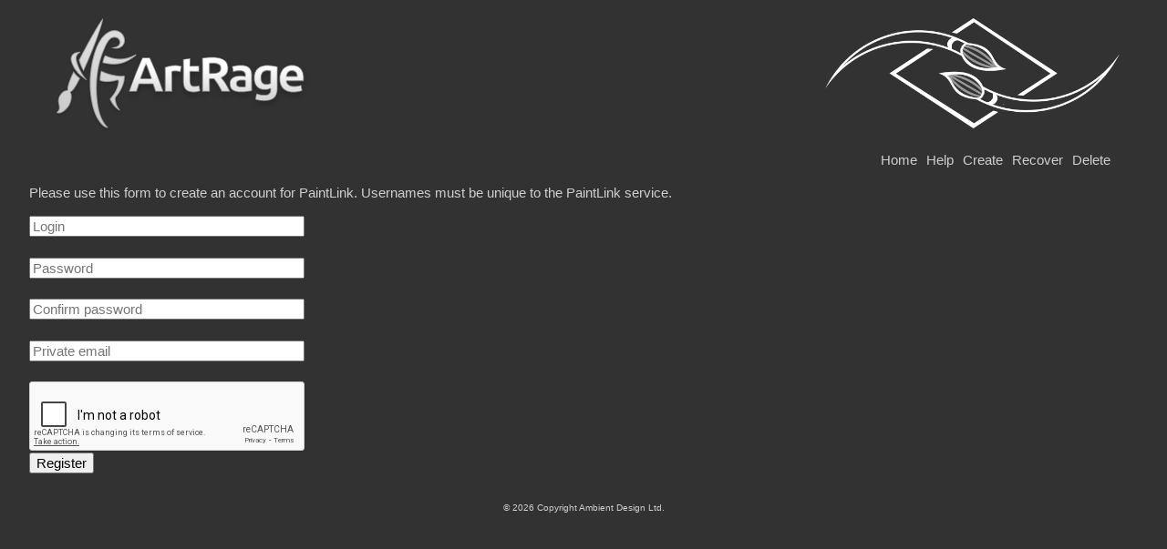

--- FILE ---
content_type: text/html; charset=UTF-8
request_url: https://www.paintlink.net/create/
body_size: 4836
content:
<!doctype html>
<html lang="en-NZ" class="no-js">
	<head>
		<meta charset="UTF-8">
		<title>  Create An Account : PaintLink</title>

		<link href="//www.google-analytics.com" rel="dns-prefetch">

		<meta http-equiv="X-UA-Compatible" content="IE=edge,chrome=1">
		<meta name="viewport" content="width=device-width, initial-scale=1.0">
		<meta name="description" content="Artrage Collaboration By Ambient Design">

		<link rel="apple-touch-icon" sizes="180x180" href="/wp-content/themes/paintlink/img/icons/apple-touch-icon.png">
		<link rel="icon" type="image/png" sizes="32x32" href="/wp-content/themes/paintlink/img/icons/favicon-32x32.png">
		<link rel="icon" type="image/png" sizes="16x16" href="/wp-content/themes/paintlink/img/icons/favicon-16x16.png">
		<link rel="manifest" href="/wp-content/themes/paintlink/img/icons/site.webmanifest">
		<link rel="mask-icon" href="/wp-content/themes/paintlink/img/icons/safari-pinned-tab.svg" color="#5bbad5">
		<link rel="shortcut icon" href="/wp-content/themes/paintlink/img/icons/favicon.ico">
		<meta name="msapplication-TileColor" content="#ffc40d">
		<meta name="msapplication-config" content="/wp-content/themes/paintlink/img/icons/browserconfig.xml">
		<meta name="theme-color" content="#ffffff">

		<link rel='dns-prefetch' href='//s.w.org' />
		<script type="text/javascript">
			window._wpemojiSettings = {"baseUrl":"https:\/\/s.w.org\/images\/core\/emoji\/12.0.0-1\/72x72\/","ext":".png","svgUrl":"https:\/\/s.w.org\/images\/core\/emoji\/12.0.0-1\/svg\/","svgExt":".svg","source":{"concatemoji":"https:\/\/www.paintlink.net\/wp-includes\/js\/wp-emoji-release.min.js?ver=5.2.23"}};
			!function(e,a,t){var n,r,o,i=a.createElement("canvas"),p=i.getContext&&i.getContext("2d");function s(e,t){var a=String.fromCharCode;p.clearRect(0,0,i.width,i.height),p.fillText(a.apply(this,e),0,0);e=i.toDataURL();return p.clearRect(0,0,i.width,i.height),p.fillText(a.apply(this,t),0,0),e===i.toDataURL()}function c(e){var t=a.createElement("script");t.src=e,t.defer=t.type="text/javascript",a.getElementsByTagName("head")[0].appendChild(t)}for(o=Array("flag","emoji"),t.supports={everything:!0,everythingExceptFlag:!0},r=0;r<o.length;r++)t.supports[o[r]]=function(e){if(!p||!p.fillText)return!1;switch(p.textBaseline="top",p.font="600 32px Arial",e){case"flag":return s([55356,56826,55356,56819],[55356,56826,8203,55356,56819])?!1:!s([55356,57332,56128,56423,56128,56418,56128,56421,56128,56430,56128,56423,56128,56447],[55356,57332,8203,56128,56423,8203,56128,56418,8203,56128,56421,8203,56128,56430,8203,56128,56423,8203,56128,56447]);case"emoji":return!s([55357,56424,55356,57342,8205,55358,56605,8205,55357,56424,55356,57340],[55357,56424,55356,57342,8203,55358,56605,8203,55357,56424,55356,57340])}return!1}(o[r]),t.supports.everything=t.supports.everything&&t.supports[o[r]],"flag"!==o[r]&&(t.supports.everythingExceptFlag=t.supports.everythingExceptFlag&&t.supports[o[r]]);t.supports.everythingExceptFlag=t.supports.everythingExceptFlag&&!t.supports.flag,t.DOMReady=!1,t.readyCallback=function(){t.DOMReady=!0},t.supports.everything||(n=function(){t.readyCallback()},a.addEventListener?(a.addEventListener("DOMContentLoaded",n,!1),e.addEventListener("load",n,!1)):(e.attachEvent("onload",n),a.attachEvent("onreadystatechange",function(){"complete"===a.readyState&&t.readyCallback()})),(n=t.source||{}).concatemoji?c(n.concatemoji):n.wpemoji&&n.twemoji&&(c(n.twemoji),c(n.wpemoji)))}(window,document,window._wpemojiSettings);
		</script>
		<style type="text/css">
img.wp-smiley,
img.emoji {
	display: inline !important;
	border: none !important;
	box-shadow: none !important;
	height: 1em !important;
	width: 1em !important;
	margin: 0 .07em !important;
	vertical-align: -0.1em !important;
	background: none !important;
	padding: 0 !important;
}
</style>
	<link rel='stylesheet' id='wp-block-library-css'  href='https://www.paintlink.net/wp-includes/css/dist/block-library/style.min.css?ver=5.2.23' media='all' />
<link rel='stylesheet' id='ejabat-css'  href='https://www.paintlink.net/wp-content/plugins/ejabberd-account-tools/css/style.min.css?ver=2.1' media='all' />
<link rel='stylesheet' id='hint-css'  href='https://www.paintlink.net/wp-content/plugins/ejabberd-account-tools/css/hint.min.css?ver=2.5.0' media='all' />
<link rel='stylesheet' id='normalize-css'  href='https://www.paintlink.net/wp-content/themes/paintlink/normalize.css?ver=1.0' media='all' />
<link rel='stylesheet' id='html5blank-css'  href='https://www.paintlink.net/wp-content/themes/paintlink/style.css?ver=1.0' media='all' />
<script type='text/javascript' src='https://www.paintlink.net/wp-content/themes/paintlink/js/lib/conditionizr-4.3.0.min.js?ver=4.3.0'></script>
<script type='text/javascript' src='https://www.paintlink.net/wp-content/themes/paintlink/js/lib/modernizr-2.7.1.min.js?ver=2.7.1'></script>
<script type='text/javascript' src='https://www.paintlink.net/wp-includes/js/jquery/jquery.js?ver=1.12.4-wp'></script>
<script type='text/javascript' src='https://www.paintlink.net/wp-includes/js/jquery/jquery-migrate.min.js?ver=1.4.1'></script>
<script type='text/javascript' src='https://www.paintlink.net/wp-content/themes/paintlink/js/scripts.js?ver=1.0.0'></script>
<script type='text/javascript'>
/* <![CDATA[ */
var _zxcvbnSettings = {"src":"https:\/\/www.paintlink.net\/wp-includes\/js\/zxcvbn.min.js"};
/* ]]> */
</script>
<script type='text/javascript' src='https://www.paintlink.net/wp-includes/js/zxcvbn-async.min.js?ver=1.0'></script>
<link rel='https://api.w.org/' href='https://www.paintlink.net/wp-json/' />
<link rel="alternate" type="application/json+oembed" href="https://www.paintlink.net/wp-json/oembed/1.0/embed?url=https%3A%2F%2Fwww.paintlink.net%2Fcreate%2F" />
<link rel="alternate" type="text/xml+oembed" href="https://www.paintlink.net/wp-json/oembed/1.0/embed?url=https%3A%2F%2Fwww.paintlink.net%2Fcreate%2F&#038;format=xml" />

<!-- BEGIN recaptcha, injected by plugin wp-recaptcha-integration  -->

<!-- END recaptcha -->
		<style type="text/css" id="wp-custom-css">
			body {
	font-size: 1.5rem;
	background: #323232;
}

div, p, a {
	color: #cfcfcf;
	font-weight: 400;
}

a:hover {
	color: #EFEFEF;
}

.logo {
	padding: 20px;
	clear: both;
	border: none;
}
.logo-img {
	max-width: 323px !important;
}
.logo-left {
	display: block;
	float: left;
}
.logo-right {
	display: block;
	float: right;
}

.logo:after {
  content: "";
  display: table;
  clear: both;
}

.sidebar {
	display: none;
}

nav ul {
	float: right;
	margin: 0 20px 0 0;
	padding: 0;	
}

nav li {
	float: left;
	margin-right: 10px;
	list-style-type: none;
}

nav li a {
	display: block;
}

nav li a:hover {
	color: #EFEFEF;
}

footer {
	text-align: center;
	font-size: 10px;
}		</style>
				<script>
        // conditionizr.com
        // configure environment tests
        conditionizr.config({
            assets: 'https://www.paintlink.net/wp-content/themes/paintlink',
            tests: {}
        });
        </script>

	</head>
	<body class="page-template-default page page-id-23 create">

		<!-- wrapper -->
		<div class="wrapper">

			<!-- header -->
			<header class="header clear" role="banner">

					<!-- logo -->
					<div class="logo">
						<a href="https://www.artrage.com" class='logo-left'>
							<!-- svg logo - toddmotto.com/mastering-svg-use-for-a-retina-web-fallbacks-with-png-script -->
							<img src="https://www.paintlink.net/wp-content/themes/paintlink/img/artrage2.png" alt="ArtRage" class="logo-img">
						</a>
						<a href="/" class='logo-right'>
							<!-- svg logo - toddmotto.com/mastering-svg-use-for-a-retina-web-fallbacks-with-png-script -->
							<img src="https://www.paintlink.net/wp-content/themes/paintlink/img/paintlink.png" alt="Paintlink" class="logo-img">
						</a>
					</div>
					<!-- /logo -->

					<!-- nav -->
					<nav class="nav" role="navigation">
						<ul><li id="menu-item-22" class="menu-item menu-item-type-custom menu-item-object-custom menu-item-22"><a href="/">Home</a></li>
<li id="menu-item-64" class="menu-item menu-item-type-post_type menu-item-object-page menu-item-64"><a href="https://www.paintlink.net/help/">Help</a></li>
<li id="menu-item-28" class="menu-item menu-item-type-post_type menu-item-object-page current-menu-item page_item page-item-23 current_page_item menu-item-28"><a href="https://www.paintlink.net/create/" aria-current="page">Create</a></li>
<li id="menu-item-21" class="menu-item menu-item-type-post_type menu-item-object-page menu-item-21"><a href="https://www.paintlink.net/recover/">Recover</a></li>
<li id="menu-item-41" class="menu-item menu-item-type-post_type menu-item-object-page menu-item-41"><a href="https://www.paintlink.net/delete/">Delete</a></li>
</ul>					</nav>
					<!-- /nav -->

			</header>
			<!-- /header -->

	<main role="main">
		<!-- section -->
		<section>

			<!--<h1>Create An Account</h1>-->

		
			<!-- article -->
			<article id="post-23" class="post-23 page type-page status-publish hentry">

				
<p>Please use this form to create an account for PaintLink. Usernames must be unique to the PaintLink service.</p>


<div id="ejabat_register_form" class="ejabat loader" title="Loading..."></div>

				<div class="comments">
	


</div>

				<br class="clear">

				
			</article>
			<!-- /article -->

		
		
		</section>
		<!-- /section -->
	</main>

<!-- sidebar -->
<aside class="sidebar" role="complementary">

	<!-- search -->
<form class="search" method="get" action="https://www.paintlink.net" role="search">
	<input class="search-input" type="search" name="s" placeholder="To search, type and hit enter.">
	<button class="search-submit" type="submit" role="button">Search</button>
</form>
<!-- /search -->

	<div class="sidebar-widget">
			</div>

	<div class="sidebar-widget">
			</div>

</aside>
<!-- /sidebar -->

			<!-- footer -->
			<footer class="footer" role="contentinfo">

				<!-- copyright -->
				<p class="copyright">
					&copy; 2026 Copyright Ambient Design Ltd.
				</p>
				<!-- /copyright -->

			</footer>
			<!-- /footer -->

		</div>
		<!-- /wrapper -->

		
<!-- BEGIN recaptcha, injected by plugin wp-recaptcha-integration  -->
<script type="text/javascript">
		var recaptcha_widgets={};
		function wp_recaptchaLoadCallback(){
			try {
				grecaptcha;
			} catch(err){
				return;
			}
			var e = document.querySelectorAll ? document.querySelectorAll('.g-recaptcha:not(.wpcf7-form-control)') : document.getElementsByClassName('g-recaptcha'),
				form_submits;

			for (var i=0;i<e.length;i++) {
				(function(el){
					var wid;
					// check if captcha element is unrendered
					if ( ! el.childNodes.length) {
						wid = grecaptcha.render(el,{
							'sitekey':'6Ldt-7YUAAAAALDjOYVyFtlCwdZoZ-Sr5W20MJ9J',
							'theme':el.getAttribute('data-theme') || 'light'
						});
						el.setAttribute('data-widget-id',wid);
					} else {
						wid = el.getAttribute('data-widget-id');
						grecaptcha.reset(wid);
					}
				})(e[i]);
			}
		}

		// if jquery present re-render jquery/ajax loaded captcha elements
		if ( typeof jQuery !== 'undefined' )
			jQuery(document).ajaxComplete( function(evt,xhr,set){
				if( xhr.responseText && xhr.responseText.indexOf('6Ldt-7YUAAAAALDjOYVyFtlCwdZoZ-Sr5W20MJ9J') !== -1)
					wp_recaptchaLoadCallback();
			} );

		</script><script src="https://www.google.com/recaptcha/api.js?onload=wp_recaptchaLoadCallback&#038;render=explicit" async defer></script>
<!-- END recaptcha -->
<script type='text/javascript'>
/* <![CDATA[ */
var ejabat_hints = {"login":"At least 3 and up to 32 characters, only letters and numbers","password":"Please choose a strong password","password_strength":"3","email":"Required only for password recovery"};
/* ]]> */
</script>
<script type='text/javascript' src='https://www.paintlink.net/wp-content/plugins/ejabberd-account-tools/js/jquery.ejabat.hints.min.js?ver=2.1'></script>
<script type='text/javascript'>
/* <![CDATA[ */
var ejabat = {"nonce":"2bc5ecdbb3","rest_api":"https:\/\/www.paintlink.net\/wp-json\/","timeout":"20000","login_regexp":"^[a-z0-9_.-]{3,32}$","checking_login":"<div class=\"spinner\"><\/div> Checking login...","invalid_login":"Login contains illegal characters or it's too short.","password_strength":"3","password_too_weak":"Password is too weak.","password_very_weak":"Password is very weak.","password_weak":"Password is weak.","password_good":"Password is good.","password_strong":"Password is strong.","passwords_mismatch":"Password mismatch with the confirmation.","checking_email":"<div class=\"spinner\"><\/div> Checking email address...","invalid_email":"Email address seems invalid.","recaptcha_verify":"Please verify the Captcha.","empty_field":"Please fill the required field.","empty_fields":"Verification errors occurred. Please check all fields and submit it again.","error":"Unexpected error occurred, try again.","form_error":"<div class=\"ejabat-info ejabat-no-margin ejabat-form-error\">Unexpected error occurred, try again.<\/div>"};
/* ]]> */
</script>
<script type='text/javascript' src='https://www.paintlink.net/wp-content/plugins/ejabberd-account-tools/js/jquery.ejabat.register.min.js?ver=2.1'></script>
<script type='text/javascript'>
/* <![CDATA[ */
var pwsL10n = {"unknown":"Password strength unknown","short":"Very weak","bad":"Weak","good":"Medium","strong":"Strong","mismatch":"Mismatch"};
/* ]]> */
</script>
<script type='text/javascript' src='https://www.paintlink.net/wp-admin/js/password-strength-meter.min.js?ver=5.2.23'></script>
<script type='text/javascript' src='https://www.paintlink.net/wp-includes/js/wp-embed.min.js?ver=5.2.23'></script>

		<!-- analytics -->
		<!--<script>
		(function(f,i,r,e,s,h,l){i['GoogleAnalyticsObject']=s;f[s]=f[s]||function(){
		(f[s].q=f[s].q||[]).push(arguments)},f[s].l=1*new Date();h=i.createElement(r),
		l=i.getElementsByTagName(r)[0];h.async=1;h.src=e;l.parentNode.insertBefore(h,l)
		})(window,document,'script','//www.google-analytics.com/analytics.js','ga');
		ga('create', 'UA-XXXXXXXX-XX', 'yourdomain.com');
		ga('send', 'pageview');
		</script>-->

	<script defer src="https://static.cloudflareinsights.com/beacon.min.js/vcd15cbe7772f49c399c6a5babf22c1241717689176015" integrity="sha512-ZpsOmlRQV6y907TI0dKBHq9Md29nnaEIPlkf84rnaERnq6zvWvPUqr2ft8M1aS28oN72PdrCzSjY4U6VaAw1EQ==" data-cf-beacon='{"version":"2024.11.0","token":"d4c8aeba475e46ce9df39155049c45f5","r":1,"server_timing":{"name":{"cfCacheStatus":true,"cfEdge":true,"cfExtPri":true,"cfL4":true,"cfOrigin":true,"cfSpeedBrain":true},"location_startswith":null}}' crossorigin="anonymous"></script>
</body>
</html>


--- FILE ---
content_type: text/html; charset=utf-8
request_url: https://www.google.com/recaptcha/api2/anchor?ar=1&k=6Ldt-7YUAAAAALDjOYVyFtlCwdZoZ-Sr5W20MJ9J&co=aHR0cHM6Ly93d3cucGFpbnRsaW5rLm5ldDo0NDM.&hl=en&v=PoyoqOPhxBO7pBk68S4YbpHZ&theme=light&size=normal&anchor-ms=20000&execute-ms=30000&cb=hwb1s0dtve5d
body_size: 49222
content:
<!DOCTYPE HTML><html dir="ltr" lang="en"><head><meta http-equiv="Content-Type" content="text/html; charset=UTF-8">
<meta http-equiv="X-UA-Compatible" content="IE=edge">
<title>reCAPTCHA</title>
<style type="text/css">
/* cyrillic-ext */
@font-face {
  font-family: 'Roboto';
  font-style: normal;
  font-weight: 400;
  font-stretch: 100%;
  src: url(//fonts.gstatic.com/s/roboto/v48/KFO7CnqEu92Fr1ME7kSn66aGLdTylUAMa3GUBHMdazTgWw.woff2) format('woff2');
  unicode-range: U+0460-052F, U+1C80-1C8A, U+20B4, U+2DE0-2DFF, U+A640-A69F, U+FE2E-FE2F;
}
/* cyrillic */
@font-face {
  font-family: 'Roboto';
  font-style: normal;
  font-weight: 400;
  font-stretch: 100%;
  src: url(//fonts.gstatic.com/s/roboto/v48/KFO7CnqEu92Fr1ME7kSn66aGLdTylUAMa3iUBHMdazTgWw.woff2) format('woff2');
  unicode-range: U+0301, U+0400-045F, U+0490-0491, U+04B0-04B1, U+2116;
}
/* greek-ext */
@font-face {
  font-family: 'Roboto';
  font-style: normal;
  font-weight: 400;
  font-stretch: 100%;
  src: url(//fonts.gstatic.com/s/roboto/v48/KFO7CnqEu92Fr1ME7kSn66aGLdTylUAMa3CUBHMdazTgWw.woff2) format('woff2');
  unicode-range: U+1F00-1FFF;
}
/* greek */
@font-face {
  font-family: 'Roboto';
  font-style: normal;
  font-weight: 400;
  font-stretch: 100%;
  src: url(//fonts.gstatic.com/s/roboto/v48/KFO7CnqEu92Fr1ME7kSn66aGLdTylUAMa3-UBHMdazTgWw.woff2) format('woff2');
  unicode-range: U+0370-0377, U+037A-037F, U+0384-038A, U+038C, U+038E-03A1, U+03A3-03FF;
}
/* math */
@font-face {
  font-family: 'Roboto';
  font-style: normal;
  font-weight: 400;
  font-stretch: 100%;
  src: url(//fonts.gstatic.com/s/roboto/v48/KFO7CnqEu92Fr1ME7kSn66aGLdTylUAMawCUBHMdazTgWw.woff2) format('woff2');
  unicode-range: U+0302-0303, U+0305, U+0307-0308, U+0310, U+0312, U+0315, U+031A, U+0326-0327, U+032C, U+032F-0330, U+0332-0333, U+0338, U+033A, U+0346, U+034D, U+0391-03A1, U+03A3-03A9, U+03B1-03C9, U+03D1, U+03D5-03D6, U+03F0-03F1, U+03F4-03F5, U+2016-2017, U+2034-2038, U+203C, U+2040, U+2043, U+2047, U+2050, U+2057, U+205F, U+2070-2071, U+2074-208E, U+2090-209C, U+20D0-20DC, U+20E1, U+20E5-20EF, U+2100-2112, U+2114-2115, U+2117-2121, U+2123-214F, U+2190, U+2192, U+2194-21AE, U+21B0-21E5, U+21F1-21F2, U+21F4-2211, U+2213-2214, U+2216-22FF, U+2308-230B, U+2310, U+2319, U+231C-2321, U+2336-237A, U+237C, U+2395, U+239B-23B7, U+23D0, U+23DC-23E1, U+2474-2475, U+25AF, U+25B3, U+25B7, U+25BD, U+25C1, U+25CA, U+25CC, U+25FB, U+266D-266F, U+27C0-27FF, U+2900-2AFF, U+2B0E-2B11, U+2B30-2B4C, U+2BFE, U+3030, U+FF5B, U+FF5D, U+1D400-1D7FF, U+1EE00-1EEFF;
}
/* symbols */
@font-face {
  font-family: 'Roboto';
  font-style: normal;
  font-weight: 400;
  font-stretch: 100%;
  src: url(//fonts.gstatic.com/s/roboto/v48/KFO7CnqEu92Fr1ME7kSn66aGLdTylUAMaxKUBHMdazTgWw.woff2) format('woff2');
  unicode-range: U+0001-000C, U+000E-001F, U+007F-009F, U+20DD-20E0, U+20E2-20E4, U+2150-218F, U+2190, U+2192, U+2194-2199, U+21AF, U+21E6-21F0, U+21F3, U+2218-2219, U+2299, U+22C4-22C6, U+2300-243F, U+2440-244A, U+2460-24FF, U+25A0-27BF, U+2800-28FF, U+2921-2922, U+2981, U+29BF, U+29EB, U+2B00-2BFF, U+4DC0-4DFF, U+FFF9-FFFB, U+10140-1018E, U+10190-1019C, U+101A0, U+101D0-101FD, U+102E0-102FB, U+10E60-10E7E, U+1D2C0-1D2D3, U+1D2E0-1D37F, U+1F000-1F0FF, U+1F100-1F1AD, U+1F1E6-1F1FF, U+1F30D-1F30F, U+1F315, U+1F31C, U+1F31E, U+1F320-1F32C, U+1F336, U+1F378, U+1F37D, U+1F382, U+1F393-1F39F, U+1F3A7-1F3A8, U+1F3AC-1F3AF, U+1F3C2, U+1F3C4-1F3C6, U+1F3CA-1F3CE, U+1F3D4-1F3E0, U+1F3ED, U+1F3F1-1F3F3, U+1F3F5-1F3F7, U+1F408, U+1F415, U+1F41F, U+1F426, U+1F43F, U+1F441-1F442, U+1F444, U+1F446-1F449, U+1F44C-1F44E, U+1F453, U+1F46A, U+1F47D, U+1F4A3, U+1F4B0, U+1F4B3, U+1F4B9, U+1F4BB, U+1F4BF, U+1F4C8-1F4CB, U+1F4D6, U+1F4DA, U+1F4DF, U+1F4E3-1F4E6, U+1F4EA-1F4ED, U+1F4F7, U+1F4F9-1F4FB, U+1F4FD-1F4FE, U+1F503, U+1F507-1F50B, U+1F50D, U+1F512-1F513, U+1F53E-1F54A, U+1F54F-1F5FA, U+1F610, U+1F650-1F67F, U+1F687, U+1F68D, U+1F691, U+1F694, U+1F698, U+1F6AD, U+1F6B2, U+1F6B9-1F6BA, U+1F6BC, U+1F6C6-1F6CF, U+1F6D3-1F6D7, U+1F6E0-1F6EA, U+1F6F0-1F6F3, U+1F6F7-1F6FC, U+1F700-1F7FF, U+1F800-1F80B, U+1F810-1F847, U+1F850-1F859, U+1F860-1F887, U+1F890-1F8AD, U+1F8B0-1F8BB, U+1F8C0-1F8C1, U+1F900-1F90B, U+1F93B, U+1F946, U+1F984, U+1F996, U+1F9E9, U+1FA00-1FA6F, U+1FA70-1FA7C, U+1FA80-1FA89, U+1FA8F-1FAC6, U+1FACE-1FADC, U+1FADF-1FAE9, U+1FAF0-1FAF8, U+1FB00-1FBFF;
}
/* vietnamese */
@font-face {
  font-family: 'Roboto';
  font-style: normal;
  font-weight: 400;
  font-stretch: 100%;
  src: url(//fonts.gstatic.com/s/roboto/v48/KFO7CnqEu92Fr1ME7kSn66aGLdTylUAMa3OUBHMdazTgWw.woff2) format('woff2');
  unicode-range: U+0102-0103, U+0110-0111, U+0128-0129, U+0168-0169, U+01A0-01A1, U+01AF-01B0, U+0300-0301, U+0303-0304, U+0308-0309, U+0323, U+0329, U+1EA0-1EF9, U+20AB;
}
/* latin-ext */
@font-face {
  font-family: 'Roboto';
  font-style: normal;
  font-weight: 400;
  font-stretch: 100%;
  src: url(//fonts.gstatic.com/s/roboto/v48/KFO7CnqEu92Fr1ME7kSn66aGLdTylUAMa3KUBHMdazTgWw.woff2) format('woff2');
  unicode-range: U+0100-02BA, U+02BD-02C5, U+02C7-02CC, U+02CE-02D7, U+02DD-02FF, U+0304, U+0308, U+0329, U+1D00-1DBF, U+1E00-1E9F, U+1EF2-1EFF, U+2020, U+20A0-20AB, U+20AD-20C0, U+2113, U+2C60-2C7F, U+A720-A7FF;
}
/* latin */
@font-face {
  font-family: 'Roboto';
  font-style: normal;
  font-weight: 400;
  font-stretch: 100%;
  src: url(//fonts.gstatic.com/s/roboto/v48/KFO7CnqEu92Fr1ME7kSn66aGLdTylUAMa3yUBHMdazQ.woff2) format('woff2');
  unicode-range: U+0000-00FF, U+0131, U+0152-0153, U+02BB-02BC, U+02C6, U+02DA, U+02DC, U+0304, U+0308, U+0329, U+2000-206F, U+20AC, U+2122, U+2191, U+2193, U+2212, U+2215, U+FEFF, U+FFFD;
}
/* cyrillic-ext */
@font-face {
  font-family: 'Roboto';
  font-style: normal;
  font-weight: 500;
  font-stretch: 100%;
  src: url(//fonts.gstatic.com/s/roboto/v48/KFO7CnqEu92Fr1ME7kSn66aGLdTylUAMa3GUBHMdazTgWw.woff2) format('woff2');
  unicode-range: U+0460-052F, U+1C80-1C8A, U+20B4, U+2DE0-2DFF, U+A640-A69F, U+FE2E-FE2F;
}
/* cyrillic */
@font-face {
  font-family: 'Roboto';
  font-style: normal;
  font-weight: 500;
  font-stretch: 100%;
  src: url(//fonts.gstatic.com/s/roboto/v48/KFO7CnqEu92Fr1ME7kSn66aGLdTylUAMa3iUBHMdazTgWw.woff2) format('woff2');
  unicode-range: U+0301, U+0400-045F, U+0490-0491, U+04B0-04B1, U+2116;
}
/* greek-ext */
@font-face {
  font-family: 'Roboto';
  font-style: normal;
  font-weight: 500;
  font-stretch: 100%;
  src: url(//fonts.gstatic.com/s/roboto/v48/KFO7CnqEu92Fr1ME7kSn66aGLdTylUAMa3CUBHMdazTgWw.woff2) format('woff2');
  unicode-range: U+1F00-1FFF;
}
/* greek */
@font-face {
  font-family: 'Roboto';
  font-style: normal;
  font-weight: 500;
  font-stretch: 100%;
  src: url(//fonts.gstatic.com/s/roboto/v48/KFO7CnqEu92Fr1ME7kSn66aGLdTylUAMa3-UBHMdazTgWw.woff2) format('woff2');
  unicode-range: U+0370-0377, U+037A-037F, U+0384-038A, U+038C, U+038E-03A1, U+03A3-03FF;
}
/* math */
@font-face {
  font-family: 'Roboto';
  font-style: normal;
  font-weight: 500;
  font-stretch: 100%;
  src: url(//fonts.gstatic.com/s/roboto/v48/KFO7CnqEu92Fr1ME7kSn66aGLdTylUAMawCUBHMdazTgWw.woff2) format('woff2');
  unicode-range: U+0302-0303, U+0305, U+0307-0308, U+0310, U+0312, U+0315, U+031A, U+0326-0327, U+032C, U+032F-0330, U+0332-0333, U+0338, U+033A, U+0346, U+034D, U+0391-03A1, U+03A3-03A9, U+03B1-03C9, U+03D1, U+03D5-03D6, U+03F0-03F1, U+03F4-03F5, U+2016-2017, U+2034-2038, U+203C, U+2040, U+2043, U+2047, U+2050, U+2057, U+205F, U+2070-2071, U+2074-208E, U+2090-209C, U+20D0-20DC, U+20E1, U+20E5-20EF, U+2100-2112, U+2114-2115, U+2117-2121, U+2123-214F, U+2190, U+2192, U+2194-21AE, U+21B0-21E5, U+21F1-21F2, U+21F4-2211, U+2213-2214, U+2216-22FF, U+2308-230B, U+2310, U+2319, U+231C-2321, U+2336-237A, U+237C, U+2395, U+239B-23B7, U+23D0, U+23DC-23E1, U+2474-2475, U+25AF, U+25B3, U+25B7, U+25BD, U+25C1, U+25CA, U+25CC, U+25FB, U+266D-266F, U+27C0-27FF, U+2900-2AFF, U+2B0E-2B11, U+2B30-2B4C, U+2BFE, U+3030, U+FF5B, U+FF5D, U+1D400-1D7FF, U+1EE00-1EEFF;
}
/* symbols */
@font-face {
  font-family: 'Roboto';
  font-style: normal;
  font-weight: 500;
  font-stretch: 100%;
  src: url(//fonts.gstatic.com/s/roboto/v48/KFO7CnqEu92Fr1ME7kSn66aGLdTylUAMaxKUBHMdazTgWw.woff2) format('woff2');
  unicode-range: U+0001-000C, U+000E-001F, U+007F-009F, U+20DD-20E0, U+20E2-20E4, U+2150-218F, U+2190, U+2192, U+2194-2199, U+21AF, U+21E6-21F0, U+21F3, U+2218-2219, U+2299, U+22C4-22C6, U+2300-243F, U+2440-244A, U+2460-24FF, U+25A0-27BF, U+2800-28FF, U+2921-2922, U+2981, U+29BF, U+29EB, U+2B00-2BFF, U+4DC0-4DFF, U+FFF9-FFFB, U+10140-1018E, U+10190-1019C, U+101A0, U+101D0-101FD, U+102E0-102FB, U+10E60-10E7E, U+1D2C0-1D2D3, U+1D2E0-1D37F, U+1F000-1F0FF, U+1F100-1F1AD, U+1F1E6-1F1FF, U+1F30D-1F30F, U+1F315, U+1F31C, U+1F31E, U+1F320-1F32C, U+1F336, U+1F378, U+1F37D, U+1F382, U+1F393-1F39F, U+1F3A7-1F3A8, U+1F3AC-1F3AF, U+1F3C2, U+1F3C4-1F3C6, U+1F3CA-1F3CE, U+1F3D4-1F3E0, U+1F3ED, U+1F3F1-1F3F3, U+1F3F5-1F3F7, U+1F408, U+1F415, U+1F41F, U+1F426, U+1F43F, U+1F441-1F442, U+1F444, U+1F446-1F449, U+1F44C-1F44E, U+1F453, U+1F46A, U+1F47D, U+1F4A3, U+1F4B0, U+1F4B3, U+1F4B9, U+1F4BB, U+1F4BF, U+1F4C8-1F4CB, U+1F4D6, U+1F4DA, U+1F4DF, U+1F4E3-1F4E6, U+1F4EA-1F4ED, U+1F4F7, U+1F4F9-1F4FB, U+1F4FD-1F4FE, U+1F503, U+1F507-1F50B, U+1F50D, U+1F512-1F513, U+1F53E-1F54A, U+1F54F-1F5FA, U+1F610, U+1F650-1F67F, U+1F687, U+1F68D, U+1F691, U+1F694, U+1F698, U+1F6AD, U+1F6B2, U+1F6B9-1F6BA, U+1F6BC, U+1F6C6-1F6CF, U+1F6D3-1F6D7, U+1F6E0-1F6EA, U+1F6F0-1F6F3, U+1F6F7-1F6FC, U+1F700-1F7FF, U+1F800-1F80B, U+1F810-1F847, U+1F850-1F859, U+1F860-1F887, U+1F890-1F8AD, U+1F8B0-1F8BB, U+1F8C0-1F8C1, U+1F900-1F90B, U+1F93B, U+1F946, U+1F984, U+1F996, U+1F9E9, U+1FA00-1FA6F, U+1FA70-1FA7C, U+1FA80-1FA89, U+1FA8F-1FAC6, U+1FACE-1FADC, U+1FADF-1FAE9, U+1FAF0-1FAF8, U+1FB00-1FBFF;
}
/* vietnamese */
@font-face {
  font-family: 'Roboto';
  font-style: normal;
  font-weight: 500;
  font-stretch: 100%;
  src: url(//fonts.gstatic.com/s/roboto/v48/KFO7CnqEu92Fr1ME7kSn66aGLdTylUAMa3OUBHMdazTgWw.woff2) format('woff2');
  unicode-range: U+0102-0103, U+0110-0111, U+0128-0129, U+0168-0169, U+01A0-01A1, U+01AF-01B0, U+0300-0301, U+0303-0304, U+0308-0309, U+0323, U+0329, U+1EA0-1EF9, U+20AB;
}
/* latin-ext */
@font-face {
  font-family: 'Roboto';
  font-style: normal;
  font-weight: 500;
  font-stretch: 100%;
  src: url(//fonts.gstatic.com/s/roboto/v48/KFO7CnqEu92Fr1ME7kSn66aGLdTylUAMa3KUBHMdazTgWw.woff2) format('woff2');
  unicode-range: U+0100-02BA, U+02BD-02C5, U+02C7-02CC, U+02CE-02D7, U+02DD-02FF, U+0304, U+0308, U+0329, U+1D00-1DBF, U+1E00-1E9F, U+1EF2-1EFF, U+2020, U+20A0-20AB, U+20AD-20C0, U+2113, U+2C60-2C7F, U+A720-A7FF;
}
/* latin */
@font-face {
  font-family: 'Roboto';
  font-style: normal;
  font-weight: 500;
  font-stretch: 100%;
  src: url(//fonts.gstatic.com/s/roboto/v48/KFO7CnqEu92Fr1ME7kSn66aGLdTylUAMa3yUBHMdazQ.woff2) format('woff2');
  unicode-range: U+0000-00FF, U+0131, U+0152-0153, U+02BB-02BC, U+02C6, U+02DA, U+02DC, U+0304, U+0308, U+0329, U+2000-206F, U+20AC, U+2122, U+2191, U+2193, U+2212, U+2215, U+FEFF, U+FFFD;
}
/* cyrillic-ext */
@font-face {
  font-family: 'Roboto';
  font-style: normal;
  font-weight: 900;
  font-stretch: 100%;
  src: url(//fonts.gstatic.com/s/roboto/v48/KFO7CnqEu92Fr1ME7kSn66aGLdTylUAMa3GUBHMdazTgWw.woff2) format('woff2');
  unicode-range: U+0460-052F, U+1C80-1C8A, U+20B4, U+2DE0-2DFF, U+A640-A69F, U+FE2E-FE2F;
}
/* cyrillic */
@font-face {
  font-family: 'Roboto';
  font-style: normal;
  font-weight: 900;
  font-stretch: 100%;
  src: url(//fonts.gstatic.com/s/roboto/v48/KFO7CnqEu92Fr1ME7kSn66aGLdTylUAMa3iUBHMdazTgWw.woff2) format('woff2');
  unicode-range: U+0301, U+0400-045F, U+0490-0491, U+04B0-04B1, U+2116;
}
/* greek-ext */
@font-face {
  font-family: 'Roboto';
  font-style: normal;
  font-weight: 900;
  font-stretch: 100%;
  src: url(//fonts.gstatic.com/s/roboto/v48/KFO7CnqEu92Fr1ME7kSn66aGLdTylUAMa3CUBHMdazTgWw.woff2) format('woff2');
  unicode-range: U+1F00-1FFF;
}
/* greek */
@font-face {
  font-family: 'Roboto';
  font-style: normal;
  font-weight: 900;
  font-stretch: 100%;
  src: url(//fonts.gstatic.com/s/roboto/v48/KFO7CnqEu92Fr1ME7kSn66aGLdTylUAMa3-UBHMdazTgWw.woff2) format('woff2');
  unicode-range: U+0370-0377, U+037A-037F, U+0384-038A, U+038C, U+038E-03A1, U+03A3-03FF;
}
/* math */
@font-face {
  font-family: 'Roboto';
  font-style: normal;
  font-weight: 900;
  font-stretch: 100%;
  src: url(//fonts.gstatic.com/s/roboto/v48/KFO7CnqEu92Fr1ME7kSn66aGLdTylUAMawCUBHMdazTgWw.woff2) format('woff2');
  unicode-range: U+0302-0303, U+0305, U+0307-0308, U+0310, U+0312, U+0315, U+031A, U+0326-0327, U+032C, U+032F-0330, U+0332-0333, U+0338, U+033A, U+0346, U+034D, U+0391-03A1, U+03A3-03A9, U+03B1-03C9, U+03D1, U+03D5-03D6, U+03F0-03F1, U+03F4-03F5, U+2016-2017, U+2034-2038, U+203C, U+2040, U+2043, U+2047, U+2050, U+2057, U+205F, U+2070-2071, U+2074-208E, U+2090-209C, U+20D0-20DC, U+20E1, U+20E5-20EF, U+2100-2112, U+2114-2115, U+2117-2121, U+2123-214F, U+2190, U+2192, U+2194-21AE, U+21B0-21E5, U+21F1-21F2, U+21F4-2211, U+2213-2214, U+2216-22FF, U+2308-230B, U+2310, U+2319, U+231C-2321, U+2336-237A, U+237C, U+2395, U+239B-23B7, U+23D0, U+23DC-23E1, U+2474-2475, U+25AF, U+25B3, U+25B7, U+25BD, U+25C1, U+25CA, U+25CC, U+25FB, U+266D-266F, U+27C0-27FF, U+2900-2AFF, U+2B0E-2B11, U+2B30-2B4C, U+2BFE, U+3030, U+FF5B, U+FF5D, U+1D400-1D7FF, U+1EE00-1EEFF;
}
/* symbols */
@font-face {
  font-family: 'Roboto';
  font-style: normal;
  font-weight: 900;
  font-stretch: 100%;
  src: url(//fonts.gstatic.com/s/roboto/v48/KFO7CnqEu92Fr1ME7kSn66aGLdTylUAMaxKUBHMdazTgWw.woff2) format('woff2');
  unicode-range: U+0001-000C, U+000E-001F, U+007F-009F, U+20DD-20E0, U+20E2-20E4, U+2150-218F, U+2190, U+2192, U+2194-2199, U+21AF, U+21E6-21F0, U+21F3, U+2218-2219, U+2299, U+22C4-22C6, U+2300-243F, U+2440-244A, U+2460-24FF, U+25A0-27BF, U+2800-28FF, U+2921-2922, U+2981, U+29BF, U+29EB, U+2B00-2BFF, U+4DC0-4DFF, U+FFF9-FFFB, U+10140-1018E, U+10190-1019C, U+101A0, U+101D0-101FD, U+102E0-102FB, U+10E60-10E7E, U+1D2C0-1D2D3, U+1D2E0-1D37F, U+1F000-1F0FF, U+1F100-1F1AD, U+1F1E6-1F1FF, U+1F30D-1F30F, U+1F315, U+1F31C, U+1F31E, U+1F320-1F32C, U+1F336, U+1F378, U+1F37D, U+1F382, U+1F393-1F39F, U+1F3A7-1F3A8, U+1F3AC-1F3AF, U+1F3C2, U+1F3C4-1F3C6, U+1F3CA-1F3CE, U+1F3D4-1F3E0, U+1F3ED, U+1F3F1-1F3F3, U+1F3F5-1F3F7, U+1F408, U+1F415, U+1F41F, U+1F426, U+1F43F, U+1F441-1F442, U+1F444, U+1F446-1F449, U+1F44C-1F44E, U+1F453, U+1F46A, U+1F47D, U+1F4A3, U+1F4B0, U+1F4B3, U+1F4B9, U+1F4BB, U+1F4BF, U+1F4C8-1F4CB, U+1F4D6, U+1F4DA, U+1F4DF, U+1F4E3-1F4E6, U+1F4EA-1F4ED, U+1F4F7, U+1F4F9-1F4FB, U+1F4FD-1F4FE, U+1F503, U+1F507-1F50B, U+1F50D, U+1F512-1F513, U+1F53E-1F54A, U+1F54F-1F5FA, U+1F610, U+1F650-1F67F, U+1F687, U+1F68D, U+1F691, U+1F694, U+1F698, U+1F6AD, U+1F6B2, U+1F6B9-1F6BA, U+1F6BC, U+1F6C6-1F6CF, U+1F6D3-1F6D7, U+1F6E0-1F6EA, U+1F6F0-1F6F3, U+1F6F7-1F6FC, U+1F700-1F7FF, U+1F800-1F80B, U+1F810-1F847, U+1F850-1F859, U+1F860-1F887, U+1F890-1F8AD, U+1F8B0-1F8BB, U+1F8C0-1F8C1, U+1F900-1F90B, U+1F93B, U+1F946, U+1F984, U+1F996, U+1F9E9, U+1FA00-1FA6F, U+1FA70-1FA7C, U+1FA80-1FA89, U+1FA8F-1FAC6, U+1FACE-1FADC, U+1FADF-1FAE9, U+1FAF0-1FAF8, U+1FB00-1FBFF;
}
/* vietnamese */
@font-face {
  font-family: 'Roboto';
  font-style: normal;
  font-weight: 900;
  font-stretch: 100%;
  src: url(//fonts.gstatic.com/s/roboto/v48/KFO7CnqEu92Fr1ME7kSn66aGLdTylUAMa3OUBHMdazTgWw.woff2) format('woff2');
  unicode-range: U+0102-0103, U+0110-0111, U+0128-0129, U+0168-0169, U+01A0-01A1, U+01AF-01B0, U+0300-0301, U+0303-0304, U+0308-0309, U+0323, U+0329, U+1EA0-1EF9, U+20AB;
}
/* latin-ext */
@font-face {
  font-family: 'Roboto';
  font-style: normal;
  font-weight: 900;
  font-stretch: 100%;
  src: url(//fonts.gstatic.com/s/roboto/v48/KFO7CnqEu92Fr1ME7kSn66aGLdTylUAMa3KUBHMdazTgWw.woff2) format('woff2');
  unicode-range: U+0100-02BA, U+02BD-02C5, U+02C7-02CC, U+02CE-02D7, U+02DD-02FF, U+0304, U+0308, U+0329, U+1D00-1DBF, U+1E00-1E9F, U+1EF2-1EFF, U+2020, U+20A0-20AB, U+20AD-20C0, U+2113, U+2C60-2C7F, U+A720-A7FF;
}
/* latin */
@font-face {
  font-family: 'Roboto';
  font-style: normal;
  font-weight: 900;
  font-stretch: 100%;
  src: url(//fonts.gstatic.com/s/roboto/v48/KFO7CnqEu92Fr1ME7kSn66aGLdTylUAMa3yUBHMdazQ.woff2) format('woff2');
  unicode-range: U+0000-00FF, U+0131, U+0152-0153, U+02BB-02BC, U+02C6, U+02DA, U+02DC, U+0304, U+0308, U+0329, U+2000-206F, U+20AC, U+2122, U+2191, U+2193, U+2212, U+2215, U+FEFF, U+FFFD;
}

</style>
<link rel="stylesheet" type="text/css" href="https://www.gstatic.com/recaptcha/releases/PoyoqOPhxBO7pBk68S4YbpHZ/styles__ltr.css">
<script nonce="1uyzRT1-4kuQQfmcpMTlag" type="text/javascript">window['__recaptcha_api'] = 'https://www.google.com/recaptcha/api2/';</script>
<script type="text/javascript" src="https://www.gstatic.com/recaptcha/releases/PoyoqOPhxBO7pBk68S4YbpHZ/recaptcha__en.js" nonce="1uyzRT1-4kuQQfmcpMTlag">
      
    </script></head>
<body><div id="rc-anchor-alert" class="rc-anchor-alert"></div>
<input type="hidden" id="recaptcha-token" value="[base64]">
<script type="text/javascript" nonce="1uyzRT1-4kuQQfmcpMTlag">
      recaptcha.anchor.Main.init("[\x22ainput\x22,[\x22bgdata\x22,\x22\x22,\[base64]/[base64]/MjU1Ong/[base64]/[base64]/[base64]/[base64]/[base64]/[base64]/[base64]/[base64]/[base64]/[base64]/[base64]/[base64]/[base64]/[base64]/[base64]\\u003d\x22,\[base64]\x22,\x22w7PCpMKocsKoRMKhZ3jDq8OodMKwwqwncw5Aw6DDkMOmGH01EsOLw74cwqXCm8OHJMOAw5Erw5Q6YlVFw5FXw6BsJAhew5wdwpDCgcKIwo7Ci8O9BH/DpEfDr8Ouw6k4wp9ewoQNw44Sw7RnwrvDl8OXfcKCUMOqbm4ZwqbDnMKTw5zCtMO7wrBHw7nCg8O3cSs2OsKgDcObE2sTwpLDlsOREMO3dgg8w7XCq0bCl3ZSGsK+Szl0wrTCncKLw6/DgVp7wqEHwrjDvEnCvT/[base64]/CosKEwpnDmFzDk0hOwoFvKk0iZnA3wpsUwq7CiX1aJcKTw4p0TsK8w7HChsOPwpDDrQxtwqY0w6M2w7FyRDXDszUeA8KswozDiD7DmwVtNHPCvcO3GMO6w5vDjU3CvmlCw7wDwr/[base64]/[base64]/Az/CsVluwr/[base64]/wqxCw6p4w6Mpw4bDn3DCtMKsBMKIe3k8fcKEwpliUMO/IClfJsODWTPCvSRbwop4dsKPEm/ChC/CgsKUPcOpwqXCrHPDkAHDtjtVDMOvw5bCgU9wR17ClcKxKcKmw4IFw7VTw5TCsMKsFlE3A1dEKMKSR8OsNsOQacOXeghMPxVBwoErE8KjfMKoW8Ozw4jDtMOCw4cGwp3Drz4Mw44qw7PCv8KEe8KxM0AnwoDCvBsGYBVIYgAcw7pATMODw4rDgR/DuFbCvk0ID8OGAcOQw4/Cj8OqXDTCksKfGHjCnsOZMMOKUysTHMKNwpbDisKRw6DCq2HDv8ORCsKKw6TDqMOpbsKKHsK0w4lOEGE6w5DChhvCi8KYQAzDvX/CqEYRw77DrRVhOcKdwpjCoVHDvgtfw68Awo/ChkvCuwTDiFnDscOOVsOyw4tJb8O+OXTCoMOcw5nDqmUIO8OXwrLDpWrCm3RBI8KqXXrDmsK1SwHCqyvDjcK+DsOvwrl/HyvClDrCuBQbw7fDilfDuMOWwqpKPzJ1WV1hdRsNGsK5w44dUTXDksOLw4bClcO9w47DvD/[base64]/wpJPfMKDbcOyGnJ/[base64]/CgVtkbsOWIcOOBMKewrcfwrMPNMOMw4bCtMOcZl3DhsK1w7bCl8K9w6V7w6kmS3ETwqHCokQBK8KnecKRUsOvw41WWBDCu2NWP1txwojCi8Kcw7JKCsK/Dix8Dw4gUsOQUQkQBcO3V8KpMVgcXcKbw6PCp8OuwrjDicOWcBLDgsO4wpzClRoNw7J4wofDhD7DiFHDo8OTw6HCgXMqW0BxwptxLAnDiFvCt0VAenZFEMKQcsKFwoXCljg+PT/ChMKqw6DDqgbDpsKFw6DDlwcAw6ZtfsOEKAJeYMOgUMOnw4fCjSrCpRYJeG3ChcKyIWRVfQZ/[base64]/DlizClMOgw7PDjcOAZsKQwpI7wrPCqcOUw5NzwrnDiAPDojDDhj0TwozCrnrCrTRGVMKrZsORw5hIw5/DusOqScKxIlcufMK+wqDDnsOZw7zDj8Kww5HCg8OmG8KHUAHCjQrDqcOewq/Cs8OBw4nDl8KBEcOWwp4ZWF5xMn/Dj8Ohc8Oswq11w7Quw6TDncKMw4dJwrvDr8K3fcOow7Vxw6IRL8OeakPCo1PCuSJswq7DsMOkNyHCvQwMCkLDhsKScMKKwr9iw4HDmsO0HBJYBMO9GFgxFcOIYyTDnB9Uw5zCi0NvwobCsj/CsTwHwpBZwrfDnMOewojDiT4GcsKTVMK3Vn5odgbCnQjCpMO9w4bDoxk6wo/DhsO2DsKQasO+WsKFw6vCmmDDkMOhw4ZVw4E4wq3CsHjCuyEUPcOWw5XCh8KpwrATZcOHwqfCgcOrLybDsDvDtWbDtUsQemfDnsOfw4t/PHrDjXt3K0IOw51pw7/[base64]/[base64]/CkcOHwolnIsO/WsOVw4bCsEjCnsKcfcOtw5lDw5wSQCwAw64WwrIve8OfXMOEbmlewobDo8O2wo7DjsOKD8KpwqHDtMOhAsKRIVTDsgvDkg3Dp0jDjsO/w7bDssO0wpTCmAAQYCYjI8Ohw6TCsiUJwoNWZlTCpyfCocKhwrXCgifCiGnDqMKswqbCgcK3w5HDlhYFUMO+TsKGNh7DrS3DpEzDicOqRhnDtyNuwr0Xw7TCp8KxBnFtwqF6w4HCnX/DmH/DvhXDqMOJdizCj2kUFEQFw6pJwpjCocKweDZ2w7sjdXQkeBc/RzjCpMKGwqzDrHjDhWBmEQtrwoXDqWnDsTHDhsKXLV3DvsKHTATChsK0cjEjJSl1CFJJNG/Cu2IKwrpnwoFWFsOudcOCwozDnz0UAMOFRGbClMKrwozCgMO+wpfDkcOtw6DDvgDDsMKHC8KdwrIXw7TCsG7DinXCtUsMw7sSTsOnPHTDhcKJw4RzXMK5OnvCogM+w5jDs8OMb8KTwoUqKsOvwqUZXMO/w7QaJcK5OsOBTi51wpDDgCHDs8OoDMK8wrHChMOQwoBww4/ClzHCgMOrw5HCm1nDsMKzwqNxwprDrRBbwr9xAWbCosKowojCiRY4ZsOPa8KvCzh0PkPDlcK+w4/CgMKvwpcPwoTDh8OyZDYqworCm0/CrsKlwpgCP8Kuw5TDsMKoDSrDtsKbR1zCgD07woXDjDsIw6NKwpUiw74Jw6bDrMOvEcKQw4NybgE3BMOxw5t/wr4TdTBuHg/Dl3PCqGwpw7LDgDpiOH0+wowbw5fDssO9NMKRw5LDpMKQBMO9B8OJwpAaw7bCo0dawrhzwp9FPcOBw4bCsMOlQ2vDvsOFwp9wYcObwobDlMOHOsOSwpNhZxjDlV06w7XCjTTDicOeIsOZPzR/[base64]/[base64]/Ck0I2f3QEw77Dm005Y0XDk8KjVATDpsOwwpIxw4VjI8O9ODUaQsOAWQR2w6tew6Nww4XDi8OtwrkiOT1QwqR+NMOqwpjCnGVDdRRVw6w0CWzDqMKXwoRcwpk8wo7DocKTw74wwpVawpXDqMKfw5/Ct0XDpsO7RwB3DHcywo5SwphMW8OBw4bDnEEOGg7DmMOPwppLwrQiRsKvw6FLV3HCmCRfwrJ2w4/ChyHDgxY5w6jDiUzCtgfCicOew7AgFQsow6xmK8KOf8KFw6HCpEvCuzHCvQzDksO+w7nDgMKIKcOTFMKsw71uw4pFHzxpOMO3GcOWw4hOU2Y/KXwbOcO2CyonSCbCicOQwrMewqEsMzvDmsKcdMOXAsKNw57Di8KwDHcyw4fCtC90wq1dE8Kqe8KCwqbCrF3Cn8OpfcKkwoBIbyTDosKCw4x4w4kWw4rDjcOWCcKVNDFNaMK/w63DvsOfwrUcMMO9wrvCjcK3aHVrRMK2w6lLwrAPacK0w4ojw44zVMO8w4AAwotQDMOAwpI6w5zDsR7DvFjCvsKwwrIYwrrDsyHDmk9rRMK0w7YwwpzCgMK0w77CoWjDl8OLw4NjRRvCt8KWw7zDkF/[base64]/KXzClsOECxFvQMKNTggcwqFNKXwZdw5POydlw4zDpsKaw5nDs2LDkllewppkwovCllvCk8Kfwrg/[base64]/DuDjDocKJw4TDunVyQcKtO8OJbk0OC8O6wr8Mw4U+ZEzDksOIZRdSF8KYwr/CvhhiwqtwBGViXWPCsETCpMKTw5TCrcOMOwrDkMKEw6zDgMKcHgJoAB7CvcOkf3nCk1hMwrl8wrFGG1XCpcOZw5wURHZnLsO6woNDUcOtw50oNTV9BxPDs2EGY8Obwqpnw5XCgXrCg8OdwplXccKmel1GI0s7wrrDocORQcKVw4/[base64]/w6bCs8KLwoPCmsOewpAVw5BlA8KTZMK2w4Fvw5rCnjtkOEk7C8O0KjRxS8KhGAzDjTJHeFQAwoPCssKkw5TCscK+dMOCIcKfXVATw5RkwpLCrU0aS8KUSkHDql/CrsKCO2bCj8KaDsOyITFXMsKyAcO7ZSXDgytPwpsLwqAbGsOaw7HCl8K5wqjCh8OTwo83wpdcwoTCi0LCnMKYwoPCkBDDo8OkwrkPJsKzORvDksOhMMKTc8KTwovCvD7Cs8K7a8KWHHsrw6vDlcKlw54BC8OKw5jCtQnDkcKLM8KkwoBIw7PDrsO+wo/CgCMyw7Ujw5jDlcOPFsKOw6bCgcKOQMKCNiFZw4gewpB/wpXDkCHCo8OSeTUaw4bDusK+SQw+w6LCq8ONw5YFwqfDo8OTwp/[base64]/Cp3IFYkRlw5PDgsOMw7AyZz/Cl8Kaw6TDqMKawoDCqAgEw5lIw7PDoRLDlsKiTClNYE0+w6dYUcKbw5F4XFDDqsKPwp/DmAkjAMKsI8Kiw7Akw741KsKiFFzDpDMKWMO0w7gDwqMjE2xEw4cTcErCgRDDmsOYw7kREMOjVl/Dq8Kow6/CshnDs8OawojCocO/acOUD2jCrMKpw5nCqDkPOlXDlTLDlTXDmMK4bGhoX8KMHMOuNmogCT8ww68bZAzCnjRxGE1YIcOIAQ3CvMOowqTDrRwyJcOKQQTCphnDn8K/AGNfwoNINH/Ctl88w7XDlg/Cl8KqWTnChMOpw4UbFsKuWMKhQHHDkyYkwojCmRHDuMK/[base64]/[base64]/OQjCjBPCrB5Twr7Cv8OSwqxlw4fCscOYO1ppdMKTasKjwoRWC8K/w5xAOCU8wrbCqSombMKIQMKzMMOpw5xRecKYwo3CrH4gRhsOX8KmMsKpw65TKlXDjQoCMsOjwqDDrUbDlDl5woTDhlvCosKdw5PDlBY4XmRTC8OWwrgjKsKKwqLDlcKnwpnDihs5w5dqek9wA8O9w5LCtXMqbsK/wqTCjEFmHEDCijEPXMKjDsKvFxDDhcOhXsKbwpIAw4bDvjLDji4GMBweFnnDpcKvM2TDjcKDKMKiA15DFcK9w6JkQMKTwrV/w7PChgbCncK0QVjCtBTDmmPDucK1w7l1fsKIwrzCrMOjO8OEw7fDjsOvwqgawqHDvcO2HjstwpfDtH03O1LCpsOYZsOicgJXHcOVU8OhQHATwpg9NQLDjg7DsX/DmsOcRsKMUcKTw4JYK35twq1xKcOCSwkofzjCrMOow4wNSkZxwrQcwo3DkDzCtcObw7LDmBE2L0gJbF0tw451wp9Tw6s9P8OgB8OqKcKyAEggHXzCglxFJ8OZRzdzwo3CpVs1wqTDrFLDrUrDlsKTwrvCtMKWEcOhdsKbOV3Dl3TCm8ODw6DDnsKyIA/CrMOzVsOkwojDhRfDk8KRTcKdK0xATAU0CMKbwq3Cp1PCvsKHD8O9w4PCmUTDtcOLwo8Zwpsyw581PMKSNATDhsKyw7HCrcO2w6wkw5sNDT/ClVo1RcO1w63CnSbDoMOsd8OgR8KTw5d0w43DkgXCgnB2E8KYf8O/[base64]/[base64]/DqkBqXjnDjsK4woBwbjLCsXTDlivDqsOHIsOFd8OxwppeJsKSZ8KBw5YnwrnDgCZ9wq4PN8OYwoPDucO+TsOrZ8OLfQzCqMK3QcOvw4VDw4VTJU8wdcK6wqHCj0rDlj/DvmbDksOAwqlSwrBeworCqFpbIV5Jw5YSbRDCjyEYQiHCrBnCi2ZtWi4TKwzCoMOkI8KcbcOlw4XCoxzCncKaEMOPw5JKZ8OjYHrClMKbEXRJCMODMmnDp8OFXT7DlsKow7HDlsOdCsKhNsObJF9jOjHDm8KtND/[base64]/CqMK6OsKDwrlTwqp1FMO2w5pAZXnCm8OzwrNHfMKZEBzClMOQTgdzdXs8T2XCu2h8MEbCq8K+IWZOTsOifMKXw7jCgkzDusOdw6oaw4PDhRLCusKkBm7ClcOlTsKXFH3Dp03DsXRMwoNAw69CwrzCtWTDq8KmW2LCjcOoBxHDrijDjlg/w5DDgl0ewo9yw7TCoX11w4UtRMOzAsKHwoTDjWQ/w4HCg8KBXMOJwpxVw5w+wprCvik0YHbCvVrDrcKmw77CoAHDsl5uNAQPE8OxwrRCwrLCuMOqwo/DvQrCvBVOw4g8W8O4w6bDscKDwpzDsyg8wpwEEsOLwobCscOfWkYswpAAIsODUsKbw4h7VRDDuB0KwqrCjMKWZHoOaGDCiMK/EsONwqPDj8K8NMKXw6kCDcOGQiXDq1jDusK3ZMOIw5nDn8KOwppEHy8dw6UNaxrCkMKow6tDOTjCvirCssK7wpk/WChbw4fCugE/wrA+JXDDtMOKw5nChkhBw7t7wpTCoi/DuARhw6PDpQ3DrMKww4c3dsKYwpjDglnCrmDDqMKuwqcibEQGw4gywo4LMcOPAsOXwrbChCfCjWnCvsK+UQxCXsKDwo3CrsOTwpDDpMOyJBM8aC/[base64]/CgsONDcOVKMOAw4HCr8OZw4dtCMOzw4FhJUrDjsKcFDXDvhdsJWTDssO+w5bCt8OKw6ZHwo/CksKiw7lGw612w64Cw4jClSNKw6MEwqAMw6w3OcKpasKhXsK4w7AfQ8K7w693TMOlw4gpwoxQwqoZw7vCksOxBMOmw7bCgUofwqNPw7oYQVNZw6bDmsKtwqTDlTHCuMOaJsKww7w4EcO/[base64]/[base64]/DlXc+XE0pwoA8GC3DkhkjwpggBsOpw6bDkVDCpsORw4RHwoPDqsKGYsKtf0vCosOmw7HDgsOgdMOywqDChMKvw7MnwqEkwpt/[base64]/Z8KTT2LCsMKHPEbDv8OdO8K7w5pRwpzDkD7Dl0nChBjCtyLCv3nCoMKhExAMw4NEw48nD8OcScK1JS92HAjCiRHCkxDDqFzDuGjDoMKFwrR9wpnCmMKRPFzCvzTCv8OaDSfCiVjDlMKSw7kBMMK1BUJmw5zCpl/DuyrDosKgacO3wobDqx8nHWLCiAjCmGPClnFTSTDCtsK1wpoRw5fCv8K+ZTnDoiBeKTfDkMKSwoXDgHTDkMOjHgfDi8OEI0Rvw4ARwonDkcK9Mh/ChsOfaDMQYMKXby/[base64]/Di3l+wpLDqsOYJz/[base64]/ID5uwq0YZMKcVVgIKBjCon4FQAdWwog/[base64]/HMKpJsKSw4pIwpBWwpLCuWPCiSEzw5DCiRpFwrHCggnDjcO3D8OMam91BMOkOGc/woDCssOkw7xTW8K1ZWzCnCTDnzbChsKxCgtSU8Odw47DkV7DusOhw7LDqUtmDUTCisOPwrDCpsObwqfDuxd8worCisOqwqVlwqYiw6ZQRloJw67Ck8KrPR3DpsKhB2vCkF/[base64]/Dn8O9TX/DqXERw7EKE8KAFcOQSMK3wpBqwo/CtS5fwpgHw6VRwoUMwpJ8B8K6YH0LwqdywoNHUy/[base64]/dsO5VsKFLcK3QG7CqFfDgsOlO8KgJg/Dq1zDvMK2UcOZw5tWQ8Kkc8Kdw4XClMOAwpYMPsKXw7rDkCvClsK4wpfDl8OxZ0IzbF/DsEjDqnUFFcK2RVDDhMKHwqw0NF5ewrvCqsKvJj/CpiF1w5PCuCpeXMKSfcOnw45qwoIKRjY0w5TCghHCqsOGNjUqIzlfKzzCmsO/emHDuCjCq0MgasOrw5DCmcKKOQFCwpI2wr7CtRoUU2LCtj01woBDwrNLamEZKMO8wovCusKVwrtXw7nDsMKAChLCv8O/wrpFwoHCt03Cp8OEFjTCtsKdw59Ow5oywpTCjsKwwqFfw4bCr0bDusOLw5NhKjLDpMKVR0bDk10rVEfDq8OsK8KlGcOGw4VCWcKow5QpGHBlBnHCpD4RQx18w4QBSUFLegIFKH4Tw506w5wfwqIXwpTCmBc0w4g/w4NAQcKLw7ELCcOdH8KZw5Rfw4F6SXFtwoxAAMOTw4ROwr/Duklhw69EfsKtWhFnwp/DocOgVsOzwpokFh4bN8KPHGvDsyImwpfDlcO8NVXCuxvCv8KJMcKMUsK7YsOMwoPCj3YZwqsCwp/CvWvCpMONOsOEwrfDo8OXw7ILwp1cw6IbFhjCpMKoGcKMCcOrfnvDnB3DiMKuw5XCtX45wpFTw7vDo8Oiw6xWwqzCv8KOecKMUcKtFcOBS2/DvV53woTDnTVMWwTChcOuREN4OMOnBMKxw6krYX/DjMOoB8OecSvDpVvCjMK3w4TCkT5kw6gpwrdmw7fDnjDCtMKZFT0ewow/w7/DpcK6wpvDksOuwopYw7fDv8Kyw43DkcKIwp3DjTfCslQTDzc7wq/[base64]/ClgvDjcO4w5XDg8OYwpBqwqlIGMKPwpbDlsKRGcK6NMKpwobCmsO4Z1XCrjDDnn/CksOzw7ljNExjEcOJwqdoc8K6wpPCgMOmXzPDo8OTQMOvwqXDssK6dMKiKxQ4RWzCp8OGQ8K5R1tRw4/CpQcCMsObHRNEwr/DgsOSR1HCu8Kvw4hJKMKIYsOFwqNhw5RZTcOsw4ZEMi4CTSt0Yn3Cj8KpEMKgAFjCsMKGIsKdYF49wp7CgMOwV8OFPiPDn8OBw7geLsKmw7RTw6YjeRZGGcOEMmDCjQPCgMObL8OtAjTCpMOuwo4/woJ3wovDrMOCwpvDjXcCw4EKwoI/fsKPH8OATRghCcKKw5nCrQhyXnzDgsO2Uyl7YsK0ewY7wpdDTUbDv8KPK8O/cXbDpzLCnRQGYsKNwpdbdQsmZnnDnsKjQGjDjsOewqhvEcKhwpbDksOqTMOIUcKnworCocOHw4rDhhZOwqXClMKXZMKZcsKARMKCDEzClm3DrcOsFsO5HSFfwo9hwq/Dv23Dv2gIFcK3DGjCt1wewpQfDkfDhRrCklHCg0PDj8OEw6jDr8OywonCqQDCji7Cl8O3wqtyBMKaw6Umw7fCs0Vhwrh0JG/DnGfDusKSwoEJC2TClgfDsMK2a0TDnHgfHV0Nwq8kE8Kaw6/CjsOCe8KiMSNGfSgdwptSw5rCoMOnAHpURMKrw61Cw4dmbFMbLVPDucK+Si01KQ7DiMOFwp/DgArCvcKiSkUcWhTDs8OTAyDCk8OOw57DnDbDpxAUXcKZwpVsw4TDrn8+wqTDpQ52IMOqw5F0w4JHw6sgHMK+aMKmJsOlesO+woYlwqQxw6VfXMK/FMOiEMKLw67CpcKgwrrDmEUKw7jDrHZrGMOITcOFfMKQSMK2AwpMBsOJw6bDjsK+wpXCj8KJPlZYTcOTRFdrw6XCpsKswq3CmMKHBMOSGF0IRBUicGtDd8O2a8KWwovCtsKNwrkVw4TCiMK+w5Mga8KNasOzUsKOw5Akw7/[base64]/CpUDChMKew4gNKQvDhj3CmR7DtsKNBcOVw4Z4woE1T8KdcExMw4NdW0VVwq7Cn8KgBsKMKAvDpW/CscOKwq/Cky5HwpjDr2zDlF0pOi/[base64]/CocKRw4nDoXYwwo3ChMO5DQ/Ct8Okw5XCvsO4wrXCmV/[base64]/CkHhydn4ZOijDrlV5ahjDvQjDgkZgw5rDk3dTw73CncKzVVFlwrPCuMK2w7VDw4trw75QcsOowrnCtg7DqF/CvFNow4bDtnrDo8KNwp4awqcKWMKew6rCicOjwrlnw4cdw4TDpUjCmj0UGzzCncKPwoLCu8OALMOWwr/DhXnDgsOSMMKDGlIYw6fCsMOaHXA1ccK+QzAUwp9wwqIawpoUCcOhOQ3DssKow7gyFcKpVBcjw7YGwrrDvAZxUsKjKFrClsOePF7Co8KTIRkLw6dqw58fc8KSw7HCp8OxJMO1WAE+w5/Dl8O1w7ILEMKqwp4yw57DtSZ+XMOFfivDj8O2VlTDjHLCm0LCisKfwoLCisK/Jj/CiMOEBQgqwpU9UjV7w6QcWGTCjwfDqzYwLsOnWMKFw4zDokXDrMOUw7bDi0LDtlnDmXDCgMKaw5lFw6MeCGQQJcKUwo7CuiDCoMOQwoPCshtQA2lwTybDrBVUw77DnnZnwrtIBlvCjMKmw5zChsO4TyrCjjXCsMKzSsOsHW0KwrTDiMORw5/[base64]/CrcKfUgNMw5JRYcOrZMO1w6NXMcOCJV1lU3d7wqUFOSPCgwTCkMOpSE3DicK7wrDDiMKBbRMnwqbCjsO6wo7Csx3CjBYTRzQxM8KJCMO4LcOAJcKZwrIkwo/[base64]/ClChMw7dtw4DCnW7CtEnDr8KmFUbDkSvCjVFQw7kXawfDtMK9wqt8PsOrw7XDn2bClU3Dny8ufcKKa8K8aMKUJzANWHBOw6x3wrDDlC9wEMOCwp7DvcKow4QzUsOoGcKWw641w4ECU8KPwrrDqFXDhRTDusKHTy/CncOLT8Kcwq3CsGoRF2LCqB/CvMOOw6xREsOSFcKawpZuw6RzakvCpcOcF8KDBixYw7nDu3Fgw712cGDCng5cw71nwrlRwoINQBTCnSjCjcOfwqDCpcOPw4LCoF/[base64]/CoRQfaW12w53Dv8KeEgZrBsKdwqdNWG/[base64]/DqcKlAsOHPX1xw6HDg8OqCcKowrlMw5hDw5/CqmLCsVkdExzDsMKvZsKuw7AVw5DDp1DDsFpTw6LCgWLCtsO2H108MlRGdmrDplNcwpzDsEXDtsOQw7TDhTHDuMKpZMOMwqLCncOTfsO0FjzCsQQoesOJYBPDrMOkZ8OSEMK7woXCrMK/wqoiwqLCrFXCvDpaQVVnLkLDg3/CvsOPAsOswrjCu8KPwrrCl8Odwp1ef2c/HTI6QEcjYsOnwo/Cny3DhFQjwpw/w4jDnsKqw4cWw6fCgcKidxEowpwFb8KDcDnDtsO7KsKeSxMRw5vDtQ3DncKgYCcfAMOGwo7DowAJwpDDmMOJw55aw4zCuAI7OcKcSMOJMEfDpsKMCmdxwoAwfsOSHWvDnn1owpMHwrVzwqUISiTCngvCkX3DiQLDgGfDvcOsEitbUDsawo/Dq2Blw67CpMKEw7ZMw5vCvsOqcUofw45PwrhfdcKiJWXCgnXDt8KxfAtNAlfDisKSVhnCmk01w5Ahw6c7Ji4wIzjCocKnYSfCgsK4R8KWTsO6wqtIeMKBTGgGw4/[base64]/K8Oicwx9w7MvwpTCm8O1wrRBwrzCuTvDhwBWcTPCijzDh8Omw6tywqfDmTjCtSgRwpzCucOcw63CtxQbwoPDpGLCs8KYQ8Kyw5XDvsKbwr3Djkc6wptRw4nCoMOzF8KswrPCqyIcBAx/ZsK9wqNrBBhzwoB9V8KLw7bCtcO1GyjDrsOPRcKfB8KbHmk1wo7Cq8Oua3fCl8K+LnTCj8K0XMKlwogoPTnDmcKUwrLDqsKDfcKXw79Fw7JDW1QIfVsWw7/Ch8OTHn5TOcKpw7LClMK2w71twqHDlgN1EcKmw49BJBvCq8Kqw4rDhG/[base64]/w6zDoMKTw5pVw64Swp12w5lbwpHCsh5Bw7RVPQfCtsOYVcOJwpRjw7fCqyBew5kbw6HDvnTDsSXCmcKpw41GBsOLHMKWOC7CisKaScKSw4lyw6DCnwl2wrgrA0vDshxXw6wKAhhjA2vCscKxwqzDicONfGh/wrfCqEEdZMOpWj17w5p8wqnCkF/Ct2zDgEDCoMOdw4gXw5F3wp/Cj8K1Q8KKJzLCscKtw7Uxw6gUw5Ftw4l3w5ISwoRMw7kzD1kEw4UIVDYkBjDDslQbwoLCisKhw4zDhcODaMOCIsKtw6Vtw5p9c1PChydLaFgHwpTDnwMFw67DucKzw748czJaw5TCmcKHUH/CqcK1K8KbNgXDgm0UJQPCk8KuR1JNccKzNkjDiMKlMcKuSgPDqzQTw5nDmsK6GMODwonDkSXCscKqFH/Cj1EFw5h/wpEawp5YdsKRHlIWSCcfw5waERDDqsK4a8OfwrvDkMKfwp5USiHDt1XCvEZ5fSnDjMOANcKPwq4zU8KTIMKDWcKAwqQxTCs3Jx3DicK9w4Q3wp3CtcKXwp8JwoFnw4RjOsKaw4MYecKMw4t/KTTDrwVkLDTCqXnCrhkuw5/ClRfCjMK6w7bCnTFLR8K5ZX4XbMKlXcOPwqHDt8O3w5YGw7HCssOOdkPDm01Aw5/[base64]/ClsKPw5vClcOYwrLDrGgsCGUKQybCtsOIUMOkRMO+w43DlsOYwrF/ZcOcZcKQw7fDhcOJw5DCpicSHcOSFBQ4B8Kyw7Q6WMKdSsOcw77Cs8K+TwB3LGDCvsOufMKQSHIuc1bDtMOzU0NrJWk0wp1xwokkBMOXwphsw7bDrmNIWmzDsMKLw7kiwqcuNA48w63Dl8KUCsKfCDrCnsO1w4rCmMKxw6HDjsOvwqHChXjCgsKdw4A4w7/CksKXMSPCiil0KcO/[base64]/DgMOTGsOLIcKKwowuwp9swo/[base64]/CusO/w47Ct8KwYn8CShDCsWAnAcOLwrDDmAbDliXDl0fDr8OswrkafyLDp1HDpcKrYMOcw5Yxw68KwqfCi8Otwr9AehDCnBdlUC0zwonDg8KyD8O7wo/ClQx8wocuMRzDuMO5ZsOkHcK0RsKLw7jClE1xw6HCqsKawrdJw4jCjRzDtMO2QMOfw6cxwpjCqi/ClWh+azfCpMKww7ZPckHClCHDqcKNZ13DsBgGHAHDvjnChsKVw585YjxFD8Kpw7rCvHNvwrLCocOVw483woNXw54MwoccNcK2wrXCl8O8w6IpExJuXMKRekTDnMKlSMKRw6Iyw6gnw7NIFw8Iw6DCtMOUw5TDh28Dw6pUwohjw4EGwqnCkGXCigbDkcK1Vy3CrMOSe2/CncKHNC/Di8ONcllaIXJowpzCoxQQwqQJw6o5w4AtwqNSSQLDkDsnEsOYw77CpcO8Y8KrdD7DvnkRw6M9wpjChMOPaAF/w43Dh8K+HXTDnsKFw4LDoHLDrcKpwrkVK8K+wpNFOQjDusKLwr7DmBnDiDXDm8OqXUvCk8OWTmDDocK8w4UiwoDCgS5AwpvCt0PCoBTDpcOew6DDo3Igw7nDg8K7wrPDuHbDo8O2w7jDqMKJL8OPYwMNOsO0R1NoI10kw5lsw4PDqULCpHHDmcOzPxnDvAjCusOFE8K/wrjCpMOxw4kuw4/Du0vDtUNoU2Qfw6fDqEDDi8Oiw5zCo8KIbcOQw4AeI1tDwpozF3lxJgN6FMObKBXDisK3aT8DwogIwovDg8KSccKRVCfClR95w6kDEnTCoSISWMOOworDt2nCl199ccOdSSV8wqPDnGQPw7k1U8KzwqXCscOXJMOfw6HChlPDvF1Vw6Z0wpTDhcO1wrZ/A8KDw5PDrMKGw40rP8KOVMO9MgXCviLDs8Kcw5VBcMO5PsKcw7owIcKmw5bCkVkvw6rDuy/[base64]/TFZHMsOMHBfCtsOeXcKefcKTJ07Dmw/CrsKhPm0/TRFPwocUVQBmw5vCjwvCih/[base64]/YAnCtcKkRDHDgnM/[base64]/[base64]/Cj8Owam8Zw6EXDMKqw5cOFgTCmXbCkXUpw6bDpybCog/Ci8KuYMKLwqZ9wpfCnXfDpG3Do8O+PyDDvcONcMKZw4XDj1ZjOWnChcOXelXCuHZiwrrDpsK2SmXDr8OGwow8wo0GP8K9F8KofX7Co3PCkmVVw5BGflnCscKRwpXCscOcw7zCosO7w4wvwrBIwrjCu8K5wr3CkcOqwoIgw7DDhg7ChThSw6/DmMKVwq3DicKgwonDtMKZKUvDj8KSRx1VG8KMPMO/[base64]/[base64]/CgkEqKcOsw6hPwpDDn8KKFRFZwprDiFModsK4w6PCoMOdJMOxwrc8KsOKFMKIaWdtw6cNHsOUw7DDoAzCuMOsfyETQhc3w4jCtT15wq3Dqx54UcKcwoJibsOlw4bDl0rCjsOzw7HDl1lpNyDDjMK9O33DrmldeQ/Dg8O/wpbDksOqwqzCljXCt8KyEzLCosK8woUSw5vDmGFiw4UbGcO/fsK9w67CusKZfU9Lw7/Dgkw8bDx2e8K3wplFU8Omw7DCjFzCnj1KW8O2SRfCpcO/wrbDgsKRwqPCul5KXls3fQogHsKnw7ZXHX3DksKbXcKMYSPClErCvj7CkcOIw7HCp3XDtsKZwrjDscK+EMOKJsOhNlPCmTo+bcKjw7jDiMK1woTCl8Kuw5dIwo5hw7PDmsK5fsK0wp/Dg3XCvMKaVwPDn8Ocwp4fIybChMKFNMO5I8OIw73Cv8KNSznCmHTClcKvw5YVwpRGw7NQbUcDDBhvwpbCsADDqCJKVmlXw5o0IgYzJsK+MV9dw4ASPBhWwoA1fcOFfsK4fmDDllDDlcKNw5DDkkbCpcOrIhQoBmjCkcK3w5XDr8KmQsKUBMOTw6/DtmDDqsKcBHbCp8K4CsOwwqrDhcOwXQjCmCfDk17DoMOQccOUc8ONdcOhwpZvN8Oxwq/[base64]/Dvwpgw7NewovCjyl2UMONwpXDg8KlNMKdwpjDjMO5LcO4wqzDhApTADIxSDLDuMOQw7Fub8OYMUEJw6TDvT/CoAnDoUYXNcK4w5kbVsKLwo8ow47DicOyM0LDmMKiezjDom7Cl8OxJMOBw4/Dln8ZwpLDnMO8w5bDgMOrwqDChV0NLcO/Pgh2w7DCrMKiwqnDgcOTwojDlMKOwoMLw6pnTcKuw5jCvQcXelYkw6kcVcKZwrjCrsKew7Q1wpvCk8ORcsOwwrnDsMOtDVvCmcKjwr03wo09w4QeJ0MawqgwJFsMe8K0c1vCtngcB2I4w6/DgMODLMOYWsOQwr0Nw4tow4nCj8K7wrLCh8KVKAvDglPDsykTahPCvcO+wpQ4TW5pw5LCgmlywpLClsO/[base64]/RMOOwodgdhHDmjTCmiZsYWVlTS/DgcOvwoLCuS/CiyYkXQF7woItF24owpzCk8KQwoRjw7d4w4fDi8K7wq0/w6QcwrzDr0/[base64]/CucOoRsKxw5fChcODwq4iDsOrw7zDo8KqccOlARnDoMOdw7TCvSDCl0/Cl8KzwqPCusO7dMObwpbCn8O0c3XChmTDvjTCm8ORwoFZwobCiysgw5RKwppTVcKsw43CpCvDm8OQIcKaEhNENMKyAQnCkMOgDCdPD8K+NsK1w6trwpDCtzp/BMO/wos/aCvDgMKOw7TDhsKYwqF8w4jCvUkvSMK3w6ozTjTDtMOZW8OQw6LCr8OrTMOhMsK4w7BXFF8EwpbDqiALS8Ogwr/[base64]/RF5fByNmw6DDjmzCusOMccOGwrE1w75Qw6kbVlrCoGFUJE5wVE7CuwXDk8OVw6QHwrXCiMOSb8OSw4YMw7bDvlfDqS3Dnjd+YHh5QcOYGHRgwojCh0tOGMONw6twb2jDqGVPw6lPw49HPnnDpREEw7TDsMK0wqRBD8KHw4kgSB3DrgtRDV1HwobChsOgT0VmwoY\\u003d\x22],null,[\x22conf\x22,null,\x226Ldt-7YUAAAAALDjOYVyFtlCwdZoZ-Sr5W20MJ9J\x22,0,null,null,null,0,[21,125,63,73,95,87,41,43,42,83,102,105,109,121],[1017145,739],0,null,null,null,null,0,null,0,1,700,1,null,0,\[base64]/76lBhnEnQkZnOKMAhk\\u003d\x22,0,0,null,null,1,null,0,1,null,null,null,0],\x22https://www.paintlink.net:443\x22,null,[1,1,1],null,null,null,0,3600,[\x22https://www.google.com/intl/en/policies/privacy/\x22,\x22https://www.google.com/intl/en/policies/terms/\x22],\x22hEQ1hsXNkrd4+N+qV+0nyydwJsIVv3ODZxEj0F870bA\\u003d\x22,0,0,null,1,1768873656505,0,0,[239],null,[194],\x22RC-WfAEPugyKqHWBg\x22,null,null,null,null,null,\x220dAFcWeA4LvDt125JwDYFw8ccaR3fz91hSzsQNvVT1eidB0b3H_WGbI4ciEq_Kfm5aV3dJs5bEQL2G5dNxuwkv-ccapvfslEsAVQ\x22,1768956456608]");
    </script></body></html>

--- FILE ---
content_type: text/css
request_url: https://www.paintlink.net/wp-content/plugins/ejabberd-account-tools/css/style.min.css?ver=2.1
body_size: 492
content:
.ejabat #submit .spinner,.ejabat .tip .spinner,.ejabat.loader{animation:spin .8s linear infinite}.ejabat.loader{border:6px solid #38AAD5;border-top:6px solid #F3F3F3;border-radius:50%;width:60px;height:60px;margin:0 auto}.ejabat div.invalid,.ejabat input.invalid{border:1px solid red!important}.ejabat #email,.ejabat #host,.ejabat #login,.ejabat #password,.ejabat #password_retyped{margin-bottom:1.5em;display:block;max-width:302px;width:100%}.ejabat .checkbox{position:relative;margin:1em 0}.ejabat .checkbox input{cursor:pointer}.ejabat .checkbox label{cursor:pointer;padding-left:26px}.ejabat .checkbox span{background-color:#EFEFEF;padding:4px}#ejabat_webpresence_logout{margin-bottom:1em}.ejabat input[type=text],.ejabat input[type=password],.ejabat input[type=email],.ejabat select{width:100%}.ejabat input[type=checkbox]{position:absolute;margin-left:-20px;margin-top:4px}.ejabat div.invalid{display:inline-block;margin:-1px}.ejabat .tip{position:absolute;font-size:1em;display:flex;align-items:center;margin:0 4px}.ejabat .tip:not(:empty){margin-bottom:-1.5em}.ejabat .recaptcha.tip:not(:empty){position:inherit;margin:-5px 4px 0}.ejabat .tip.invalid{color:red}.ejabat .tip .spinner{border:1px solid #38AAD5;border-top:1px solid #F3F3F3;border-radius:50%;width:10px;height:10px;margin-right:4px}.ejabat input.too-weak,.ejabat input.very-weak{background:linear-gradient(90deg,#FFA0A0 25%,#FFF 25%)!important;border-color:#F04040!important}.ejabat input.weak{background:linear-gradient(90deg,#FFB78C 50%,#FFF 50%)!important;border-color:#FF853C!important}.ejabat input.good{background:linear-gradient(90deg,#FFEC8B 75%,#FFF 75%)!important}.ejabat input.strong{background-color:#C3FF88!important}.ejabat #submit{display:flex;align-items:center}.ejabat #submit .spinner{border:2px solid #38AAD5;border-top:2px solid #F3F3F3;border-radius:50%;width:20px;height:20px;margin-left:10px}.ejabat input[type=submit].link_submit{background:0 0;border:none;padding:0;margin:0;color:inherit}.ejabat input[type=submit].link_submit:hover{background:0 0;border:none;color:inherit}.ejabat #response{margin-top:1.5em;padding:1em 1.5em}.ejabat-form-success{border:1px solid #D6E9C6;background-color:#DFF0D8;color:#3C763D}.ejabat-form-error{border:1px solid #F7D8DD;background-color:#FBEEED;color:#D9534F}.ejabat-form-blocked{border:1px solid #FAEBCC;background-color:#FCF8E3;color:#8A6D3B}.ejabat-display-none{display:none}.ejabat-info{display:inline-block;margin-bottom:1.5em;padding:1em 1.5em}.ejabat-no-margin{margin:0}@keyframes spin{0%{transform:rotate(0)}100%{transform:rotate(360deg)}}

--- FILE ---
content_type: application/javascript
request_url: https://www.paintlink.net/wp-content/plugins/ejabberd-account-tools/js/jquery.ejabat.register.min.js?ver=2.1
body_size: 1310
content:
function validateLogin(a,e,s){a.removeClass("invalid"),s.removeClass("invalid"),s.html(ejabat.checking_login);var t=a.val();if(t){var i=new RegExp(ejabat.login_regexp);i.test(t)?jQuery.ajax({url:ejabat.rest_api+"ejabberd-account-tools/v1/check-account",method:"GET",timeout:ejabat.timeout,data:"login="+t+"&host="+e.val()+"&_wpnonce="+ejabat.nonce,dataType:"json",success:function(e){"success"==e.status?(a.removeClass("invalid"),s.removeClass("invalid"),s.html(e.message),val_login=!0):(a.addClass("invalid"),s.addClass("invalid"),s.html(e.message),val_login=!1)},error:function(){a.addClass("invalid"),s.addClass("invalid"),s.html(ejabat.error),val_login=!1}}):(a.addClass("invalid"),s.addClass("invalid"),s.html(ejabat.invalid_login),val_login=!1)}else a.addClass("invalid"),s.addClass("invalid"),s.html(ejabat.empty_field),val_login=!1}function validatePassword(a,e){var s=a.val(),t=wp.passwordStrength.meter(s,wp.passwordStrength.userInputBlacklist(),s);a.removeClass("invalid too-weak very-weak weak good strong"),e.removeClass("invalid"),e.empty(),s?ejabat.password_strength>0?(0==t&&(a.addClass("too-weak"),e.html(ejabat.password_too_weak)),1==t?(a.addClass("very-weak"),e.html(ejabat.password_very_weak)):2==t?(a.addClass("weak"),e.html(ejabat.password_weak)):3==t?(a.addClass("good"),e.html(ejabat.password_good)):4==t&&(a.addClass("strong"),e.html(ejabat.password_strong)),ejabat.password_strength<=t?val_password=!0:(e.addClass("invalid"),val_password=!1)):val_password=!0:(a.addClass("invalid"),e.addClass("invalid"),e.html(ejabat.empty_field),val_password=!1)}function validatePasswordRetyped(a,e,s){var t=a.val(),i=e.val();i?t&&t!=i?(e.addClass("invalid"),s.addClass("invalid"),s.html(ejabat.passwords_mismatch),val_password_retyped=!1):(e.removeClass("invalid"),s.removeClass("invalid"),s.empty(),val_password_retyped=!0):(e.addClass("invalid"),s.addClass("invalid"),s.html(ejabat.empty_field),val_password_retyped=!1)}function validateEmail(a,e){a.removeClass("invalid"),e.removeClass("invalid"),e.html(ejabat.checking_email);var s=a.val();if(s){var t=new RegExp(/^((([a-z]|\d|[!#\$%&'\*\+\-\/=\?\^_`{\|}~]|[\u00A0-\uD7FF\uF900-\uFDCF\uFDF0-\uFFEF])+(\.([a-z]|\d|[!#\$%&'\*\+\-\/=\?\^_`{\|}~]|[\u00A0-\uD7FF\uF900-\uFDCF\uFDF0-\uFFEF])+)*)|((\x22)((((\x20|\x09)*(\x0d\x0a))?(\x20|\x09)+)?(([\x01-\x08\x0b\x0c\x0e-\x1f\x7f]|\x21|[\x23-\x5b]|[\x5d-\x7e]|[\u00A0-\uD7FF\uF900-\uFDCF\uFDF0-\uFFEF])|(\\([\x01-\x09\x0b\x0c\x0d-\x7f]|[\u00A0-\uD7FF\uF900-\uFDCF\uFDF0-\uFFEF]))))*(((\x20|\x09)*(\x0d\x0a))?(\x20|\x09)+)?(\x22)))@((([a-z]|\d|[\u00A0-\uD7FF\uF900-\uFDCF\uFDF0-\uFFEF])|(([a-z]|\d|[\u00A0-\uD7FF\uF900-\uFDCF\uFDF0-\uFFEF])([a-z]|\d|-|\.|_|~|[\u00A0-\uD7FF\uF900-\uFDCF\uFDF0-\uFFEF])*([a-z]|\d|[\u00A0-\uD7FF\uF900-\uFDCF\uFDF0-\uFFEF])))\.)+(([a-z]|[\u00A0-\uD7FF\uF900-\uFDCF\uFDF0-\uFFEF])|(([a-z]|[\u00A0-\uD7FF\uF900-\uFDCF\uFDF0-\uFFEF])([a-z]|\d|-|\.|_|~|[\u00A0-\uD7FF\uF900-\uFDCF\uFDF0-\uFFEF])*([a-z]|[\u00A0-\uD7FF\uF900-\uFDCF\uFDF0-\uFFEF])))\.?$/i);t.test(s)?jQuery.ajax({url:ejabat.rest_api+"ejabberd-account-tools/v1/validate-email",method:"GET",timeout:ejabat.timeout,data:"email="+s+"&_wpnonce="+ejabat.nonce,dataType:"json",success:function(s){"success"==s.status?(a.removeClass("invalid"),e.removeClass("invalid"),e.empty(),val_email=!0):(a.addClass("invalid"),e.addClass("invalid"),e.html(ejabat.invalid_email),val_email=!1)},error:function(){a.addClass("invalid"),e.addClass("invalid"),e.html(ejabat.error),val_email=!1}}):(a.addClass("invalid"),e.addClass("invalid"),e.html(ejabat.invalid_email),val_email=!1)}else a.addClass("invalid"),e.addClass("invalid"),e.html(ejabat.empty_field),val_email=!1}function validateRecaptcha(a,e,s){var t=a.val();t||null==t?(e.removeClass("invalid"),s.removeClass("invalid"),s.empty(),val_recaptcha=!0):(e.addClass("invalid"),s.addClass("invalid"),s.html(ejabat.recaptcha_verify),val_recaptcha=!1)}function GetURLParameter(a){for(var e=window.location.search.substring(1),s=e.split("&"),t=0;t<s.length;t++){var i=s[t].split("=");if(i[0]==a)return i[1]}}var val_login,val_password,val_password_retyped,val_email,val_recaptcha;jQuery(document).ready(function(a){a.ajax({url:ejabat.rest_api+"ejabberd-account-tools/v1/registration-form",method:"GET",timeout:ejabat.timeout,data:"host="+GetURLParameter("host")+"&code="+GetURLParameter("code")+"&_wpnonce="+ejabat.nonce,dataType:"json",success:function(e){a("#ejabat_register_form").replaceWith(e.data)},error:function(){a("#ejabat_register_form").replaceWith(ejabat.form_error)},complete:function(e,s){"success"==s&&(a("#login input").on("change",function(){a(this).val(a(this).val().toLowerCase().trim()),validateLogin(a(this),a("#host select"),a("#login span"))}),a("#host select").on("change",function(){a("#login input").val(a("#login input").val().toLowerCase().trim()),validateLogin(a("#login input"),a(this),a("#login span"))}),a("#password input").on("keyup change",function(e){var s=e.which||e.keyCode;9!==s&&16!==s&&validatePassword(a(this),a("#password span"))}),a("#password_retyped input").on("change",function(){validatePasswordRetyped(a("#password input"),a(this),a("#password_retyped span"))}),a("#email input").on("change",function(){validateEmail(a(this),a("#email span"))}),a("#ejabat_register").submit(function(){a("#response").css("display",""),a("#response").removeClass("ejabat-form-blocked ejabat-form-error ejabat-form-success"),a("#response").empty(),a("#submit .spinner").css("visibility","visible"),validateRecaptcha(a("#g-recaptcha-response"),a("#g-recaptcha-0"),a("#recaptcha")),val_login&&val_password&&val_password_retyped&&val_email&&val_recaptcha?a.ajax({url:ejabat.rest_api+"ejabberd-account-tools/v1/register",method:"POST",timeout:ejabat.timeout,data:a("#ejabat_register").serialize()+"&_wpnonce="+ejabat.nonce,dataType:"json",success:function(e){"success"==e.status&&(a("#ejabat_register")[0].reset(),a("#password input").removeClass("weak good strong"),a("#password span").empty()),a("#response").css("display","inline-block"),a("#response").addClass("ejabat-form-"+e.status),a("#response").html(e.message),"undefined"!=typeof Recaptcha&&Recaptcha.reload(),"undefined"!=typeof grecaptcha&&grecaptcha.reset(),a("#submit .spinner").css("visibility","hidden")},error:function(){a("#response").css("display","inline-block"),a("#response").addClass("ejabat-form-error"),a("#response").html(ejabat.error),a("#submit .spinner").css("visibility","hidden")}}):(val_login||a("#login input").val()||(a("#login input").addClass("invalid"),a("#login span").addClass("invalid"),a("#login span").html(ejabat.empty_field)),val_password||a("#password input").val()||(a("#password input").addClass("invalid"),a("#password span").addClass("invalid"),a("#password span").html(ejabat.empty_field)),val_password_retyped||a("#password_retyped input").val()||(a("#password_retyped input").addClass("invalid"),a("#password_retyped span").addClass("invalid"),a("#password_retyped span").html(ejabat.empty_field)),val_email||a("#email input").val()||(a("#email input").addClass("invalid"),a("#email span").addClass("invalid"),a("#email span").html(ejabat.empty_field)),a("#response").css("display","inline-block"),a("#response").addClass("ejabat-form-blocked"),a("#response").html(ejabat.empty_fields),a("#submit .spinner").css("visibility","hidden"))}))}})});

--- FILE ---
content_type: application/javascript
request_url: https://www.paintlink.net/wp-content/plugins/ejabberd-account-tools/js/jquery.ejabat.hints.min.js?ver=2.1
body_size: -67
content:
jQuery(document).ready(function(t){function i(){n=t(window).innerWidth()<=767?"hint--top":"hint--right"}var n;i(),t(window).on("resize",function(){var a=n;i(),t("."+a).removeClass(a).addClass(n)}),t(this).on("focusin","#login.hints input",function(){t("#login").addClass("hint--always hint--info "+n).attr("aria-label",ejabat_hints.login)}),t(this).on("focusout","#login.hints input",function(){t("#login").removeAttr("class").addClass("hints").removeAttr("aria-label")}),ejabat_hints.password_strength>0&&(t(this).on("focusin","#password.hints input",function(){t("#password").addClass("hint--always hint--info "+n).attr("aria-label",ejabat_hints.password)}),t(this).on("focusout","#password.hints input",function(){t("#password").removeAttr("class").addClass("hints").removeAttr("aria-label")})),t(this).on("focusin","#email.hints input",function(){t("#email").addClass("hint--always hint--info "+n).attr("aria-label",ejabat_hints.email)}),t(this).on("focusout","#email.hints input",function(){t("#email").removeAttr("class").addClass("hints").removeAttr("aria-label")})});